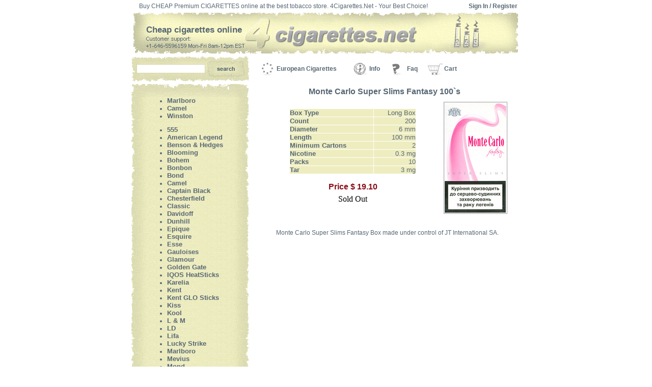

--- FILE ---
content_type: text/html; charset=UTF-8
request_url: https://www.4cigarettes.net/montecarlo/monte-carlo-ss-fantasy.html
body_size: 3208
content:
<!DOCTYPE HTML PUBLIC "-//W3C//DTD HTML 4.0 Transitional//EN">
 <html>
 <head>
   <title>Buy Monte Carlo Super Slims Fantasy 100`s online for USA and Canada customers!</title>
   <meta name="keywords" content="">
   <meta name="description" content="">
   <META NAME="ROBOTS" CONTENT="index,follow">
   <link rel="shortcut icon" href="/favicon.ico">
   <link rel="stylesheet" type="text/css" href="/css/style.css">
   <link rel="stylesheet" type="text/css" href="/css/account_style.css">
   <meta http-equiv="Content-Type" content="text/html; charset=utf-8">
   <link rel="alternate" type="application/rss+xml" title="Marlboro cigarettes RSS" href="https://www.4cigarettes.net/rss/cigarettes.xml"><script type="text/javascript" src="/jscripts/swfobject-2.2.min.js"></script>
 </head>

 <body>

<table width="765" cellspacing="0" cellpadding="0" border="0" align="center">
<tr>
<td class="top-text">Buy CHEAP Premium CIGARETTES online at the best tobacco store. 4Cigarettes.Net - Your Best Choice!</td>
<td class="signin"> <a href="/signin.html?referer=/montecarlo/monte-carlo-ss-fantasy.html">Sign In</a> / <a href="/register.html">Register</a> </td>
</tr>
</table>

<table width="765" cellspacing="0" cellpadding="0" border="0" align="center">
<tr>
<td colspan="2">

<table border="0" cellPadding="0" cellSpacing="0" width="100%">
<tr>  
<td class="shapka" colspan="2">

<table border="0" cellPadding="0" cellSpacing="0" width="100%">
<tr>
<td>&nbsp;</td>
<td class="bg"><div class="top2"><a href="/">Cheap cigarettes online</a></div>
<div class="support"><img src="/images/design/support.gif" alt="Cigarettes Support" border='0'></div>
</td>
</tr>

<tr>
<td height="5"></td>
</tr>
</table>

<table cellspacing="0" cellpadding="0" align="left" border="0"> 
<tr>
<td class="search">

	<div>
                        <form style='margin:0;' action='/searchadv.html' method='GET'>
			<input type='hidden' name='search' value='1'>
			<input id='searchline' type='text' value='' name='query' size='17'> 
			<input type='image' src='/images/design/serch_button.jpg' class='risunok'>	
		        </form>
                        </div>

</td>
                
<td align="center" width="35">
<img src="/images/design/eu.gif" alt="" border="0" width="32" height="29">
</td>

<td align="left" width="142">
<span class="top_link">
<a href="/" title="European made Cigarettes">European Cigarettes</a>
</span>
</td>

<td align="center" width="5"></td>

<td align="center" width="35">
<img src="/images/design/info1.gif" alt="" border="0" width="32" height="29">
</td>

<td align="left"  width="30">
<span class="top_link"><a href="/info.html" title="Info about European made Cigarettes">Info</a>
</span>
</td>

<td align="center" width="5"></td>

<td align="left" width="35">
<img src="/images/design/faq.gif" alt="" border="0" width="32" height="29">
</td>

<td align="center" width="30">
<span class="top_link"><a href="/faq.html" title="Frequently Asked Questions about European made Cigarettes">Faq</a>
</span>
</td>

<td align="center" width="12"></td>

<td align="center" width="35">
<img src="/images/design/corb.gif" alt="" border="0" width="32" height="29">
</td>

<td align="left" width="30">
<span class="top_link"><a href="/cart/shopping_cart.php" title="Your Shopping Cart">Cart</a>
</span>
</td>

<td width="5">

</tr>
</table>
</tr>
<tr>
<td class="left-top">

<table border="0" class="main_link" cellpadding="0" cellspacing="0" width="229">
<tr>
<td colspan="3">
<img src="/images/design/top-bg.gif" width="230" height="25" alt=""></td>
</tr>

<tr>
<td class="bg-1"></td>
<td class="left_bg"> 
<ul class='left-meniu'>
	<li class='main_link'><a href='/marlboro.html' title="Marlboro Cigarettes">Marlboro</a></li>
	<li class='main_link'><a href='/camel.html' title="Camel Cigarettes">Camel</a></li>
	<li class='main_link'><a href='/winston.html' title="Winston Cigarettes">Winston</a></li>

</ul>

<ul class='left-meniu'>
		<li class='main_link'><a href='/555.html' title='555 Cigarettes'>555</a></li>
	<li class='main_link'><a href='/american-legend.html' title='American Legend Cigarettes'>American Legend</a></li>
	<li class='main_link'><a href='/benson-hedges.html' title='Benson & Hedges Cigarettes'>Benson & Hedges</a></li>
	<li class='main_link'><a href='/blooming.html' title='Blooming Cigarettes'>Blooming</a></li>
	<li class='main_link'><a href='/bohem.html' title='Bohem Cigarettes'>Bohem</a></li>
	<li class='main_link'><a href='/bonbon.html' title='Bonbon Cigarettes'>Bonbon</a></li>
	<li class='main_link'><a href='/bond.html' title='Bond Cigarettes'>Bond</a></li>
	<li class='main_link'><a href='/camel.html' title='Camel Cigarettes'>Camel</a></li>
	<li class='main_link'><a href='/captain-black.html' title='Captain Black Cigarettes'>Captain Black</a></li>
	<li class='main_link'><a href='/chesterfield.html' title='Chesterfield Cigarettes'>Chesterfield</a></li>
	<li class='main_link'><a href='/classic.html' title='Classic Cigarettes'>Classic</a></li>
	<li class='main_link'><a href='/davidoff.html' title='Davidoff Cigarettes'>Davidoff</a></li>
	<li class='main_link'><a href='/dunhill.html' title='Dunhill Cigarettes'>Dunhill</a></li>
	<li class='main_link'><a href='/epique.html' title='Epique Cigarettes'>Epique</a></li>
	<li class='main_link'><a href='/esquire.html' title='Esquire Cigarettes'>Esquire</a></li>
	<li class='main_link'><a href='/esse.html' title='Esse Cigarettes'>Esse</a></li>
	<li class='main_link'><a href='/gauloises.html' title='Gauloises Cigarettes'>Gauloises</a></li>
	<li class='main_link'><a href='/glamour.html' title='Glamour Cigarettes'>Glamour</a></li>
	<li class='main_link'><a href='/golden-gate.html' title='Golden Gate Cigarettes'>Golden Gate</a></li>
	<li class='main_link'><a href='/iqos-heatsticks.html' title='IQOS HeatSticks Cigarettes'>IQOS HeatSticks</a></li>
	<li class='main_link'><a href='/karelia.html' title='Karelia Cigarettes'>Karelia</a></li>
	<li class='main_link'><a href='/kent.html' title='Kent Cigarettes'>Kent</a></li>
	<li class='main_link'><a href='/tobacco-heating.html' title='Kent GLO Sticks Cigarettes'>Kent GLO Sticks</a></li>
	<li class='main_link'><a href='/kiss.html' title='Kiss Cigarettes'>Kiss</a></li>
	<li class='main_link'><a href='/kool.html' title='Kool Cigarettes'>Kool</a></li>
	<li class='main_link'><a href='/lm.html' title='L & M Cigarettes'>L & M</a></li>
	<li class='main_link'><a href='/ld.html' title='LD Cigarettes'>LD</a></li>
	<li class='main_link'><a href='/lifa.html' title='Lifa Cigarettes'>Lifa</a></li>
	<li class='main_link'><a href='/lucky-strike.html' title='Lucky Strike Cigarettes'>Lucky Strike</a></li>
	<li class='main_link'><a href='/marlboro.html' title='Marlboro Cigarettes'>Marlboro</a></li>
	<li class='main_link'><a href='/mevius.html' title='Mevius Cigarettes'>Mevius</a></li>
	<li class='main_link'><a href='/mond.html' title='Mond Cigarettes'>Mond</a></li>
	<li class='main_link'><a href='/monte-carlo.html' title='Monte Carlo Cigarettes'>Monte Carlo</a></li>
	<li class='main_link'><a href='/more.html' title='More Cigarettes'>More</a></li>
	<li class='main_link'><a href='/muratti.html' title='Muratti Cigarettes'>Muratti</a></li>
	<li class='main_link'><a href='/neo-glo-sticks.html' title='Neo GLO Sticks Cigarettes'>Neo GLO Sticks</a></li>
	<li class='main_link'><a href='/pall-mall.html' title='Pall Mall Cigarettes'>Pall Mall</a></li>
	<li class='main_link'><a href='/parliament.html' title='Parliament Cigarettes'>Parliament</a></li>
	<li class='main_link'><a href='/philip-morris.html' title='Philip Morris Cigarettes'>Philip Morris</a></li>
	<li class='main_link'><a href='/r1.html' title='R1 Cigarettes'>R1</a></li>
	<li class='main_link'><a href='/redwhite.html' title='Red&White Cigarettes'>Red&White</a></li>
	<li class='main_link'><a href='/richmond.html' title='Richmond Cigarettes'>Richmond</a></li>
	<li class='main_link'><a href='/rothmans.html' title='Rothmans Cigarettes'>Rothmans</a></li>
	<li class='main_link'><a href='/russian-style.html' title='Russian Style Cigarettes'>Russian Style</a></li>
	<li class='main_link'><a href='/salem.html' title='Salem Cigarettes'>Salem</a></li>
	<li class='main_link'><a href='/sobranie.html' title='Sobranie Cigarettes'>Sobranie</a></li>
	<li class='main_link'><a href='/sovereign.html' title='Sovereign Cigarettes'>Sovereign</a></li>
	<li class='main_link'><a href='/state-line.html' title='State Line Cigarettes'>State Line</a></li>
	<li class='main_link'><a href='/style.html' title='Style Cigarettes'>Style</a></li>
	<li class='main_link'><a href='/viceroy.html' title='Viceroy Cigarettes'>Viceroy</a></li>
	<li class='main_link'><a href='/virginia-slims.html' title='Virginia Slims Cigarettes'>Virginia Slims</a></li>
	<li class='main_link'><a href='/vogue.html' title='Vogue Cigarettes'>Vogue</a></li>
	<li class='main_link'><a href='/west.html' title='West Cigarettes'>West</a></li>
	<li class='main_link'><a href='/winston.html' title='Winston Cigarettes'>Winston</a></li>
<li class='main_link'><a href='http://www.cigarettesforless.com'>Discount Cigarettes</a></li> 

</ul>
<br>
</td>

<td class="bg-2"></td>
</tr>

<tr>
<td colspan="3">
<img src="/images/design/bottom-bg.gif" width="230" height="25" alt=""></td>
</tr>
</table>
</td>
        
       <td style="padding-top: 10px;" valign="top" width="100%"> 
       
       <table border="0" cellpadding="0" cellspacing="0" width="100%">
       <tbody>
       <tr>
       <td colspan="2" align="center" valign="top">	
        
       <table border="0" cellpadding="0" cellspacing="0" width="100%">
       <tbody>
       <tr>
       <td valign="bottom"><h1 class="prod-name">Monte Carlo Super Slims Fantasy 100`s</h1>
       </tr>
       </tbody>
       </table>
        
       <table border="0" cellpadding="0" cellspacing="0" width="100%">
       <tbody>
       <tr>
       <td></td>
       <td valign="top">
       
       <table border="0" cellpadding="0" cellspacing="0" width="100%">
       <tbody>
       <tr>
       <td colspan="2" align="center" valign="top">		

       <table border='0' cellPadding='0' width='90%' cellSpacing='0'>		
       <tr> 
       <td width='100%'>
       <div class="product_">
       <table align="center" cellpadding="0" cellspacing="1" width="70%">
       <tbody>   <tr><td class='option-name'>Box Type</td>
<td class='option-value'>Long Box</td></tr>
<tr><td class='option-name'>Count</td>
<td class='option-value'>200</td></tr>
<tr><td class='option-name'>Diameter</td>
<td class='option-value'>6 mm</td></tr>
<tr><td class='option-name'>Length</td>
<td class='option-value'>100 mm</td></tr>
<tr><td class='option-name'>Minimum Cartons</td>
<td class='option-value'>2</td></tr>
<tr><td class='option-name'>Nicotine</td>
<td class='option-value'>0.3 mg</td></tr>
<tr><td class='option-name'>Packs</td>
<td class='option-value'>10</td></tr>
<tr><td class='option-name'>Tar</td>
<td class='option-value'>3 mg</td></tr>
 
      </tbody>
      </table>
      </div>
      </td>
      <td rowspan="3" align="center"><img src='/images/big-cigarettes-packs/monte-carlo_ss_fantasy.jpg' border="0" alt="Monte Carlo Super Slims Fantasy 100`s Cigarettes"></td>       
      </td>          
      </tr>
      
      <tr>
      <td class="prod-price">Price $ 19.10</td>
      </tr>
      <tr>
      <td align="center">
      <form name="buy" action="/cart/shopping_cart.php" method="post">
      <input name="add" value="100017005x1" type="hidden">
      Sold Out
      </form>
      </td>
      </tr>		
      </tbody>
      </table> 	 
 
      </td>
      </tr>
      </tbody>
      </table>
   
      </td>
      </tr>
      </tbody>
      </table>
      </td>
      </tr>
      	 
      <tr>
      <td>
      <table align="center" border="0" cellpadding="0" cellspacing="0">
      <tbody>
      <tr>
      <td align="center">
      <br>
      <p class="description-2">Monte Carlo Super Slims Fantasy Box made under control of JT International SA.      </p>
      <div class='description'></div>

      </td>
      </tr>
      </tbody>
      </table>
      
      </td>
      </tr>
      </tbody>
      </table>
      
      </td>
      </tr>
<table align="center" border="0" cellpadding="0" cellspacing="0" width="755">
<tbody>
<tr>
<td height="10"></td>
</tr>
</tbody>
</table>

<table align="center" class="bg-bottom" border="0" cellpadding="0" cellspacing="0" width="755">
<tr>
<td class="podval-links"> 
<a href="/contact.html">Contact us</a> |  
<a href="/privacy-policy.html">Privacy policy</a> |
<a href="/price-list.html">Price List</a> |  
<!--<a href="/partners.html">Partners</a> | -->
<a href="/sitemap/">SiteMap</a>
</td>

<td class="main_link" style="padding-left: 10px;" align="left">&nbsp;</td>
</tr>
</table>

<p class="copyright">All registered trademarks are the property of their respective owners.<br>
We do not claim to be affiliated with the manufactures or tobacco companies.<br>
&copy; 2026 All rights reserved by 4Cigarettes.net
</p>

</td>
</tr>
</table>
	<!-- Start of StatCounter Code for Default Guide -->
	<script type="text/javascript">
	var sc_project=46286821;
	var sc_invisible=1;
	var sc_security="xym84ikl";
	</script>
	<script type="text/javascript"
	src="/edesign/counter.js"></script>
	<noscript>Online Tracker</noscript>
	<!-- End of StatCounter Code for Default Guide -->
	  
<script defer src="https://static.cloudflareinsights.com/beacon.min.js/vcd15cbe7772f49c399c6a5babf22c1241717689176015" integrity="sha512-ZpsOmlRQV6y907TI0dKBHq9Md29nnaEIPlkf84rnaERnq6zvWvPUqr2ft8M1aS28oN72PdrCzSjY4U6VaAw1EQ==" data-cf-beacon='{"version":"2024.11.0","token":"f8bbf129334742a1b25a1fedeeaa87fe","r":1,"server_timing":{"name":{"cfCacheStatus":true,"cfEdge":true,"cfExtPri":true,"cfL4":true,"cfOrigin":true,"cfSpeedBrain":true},"location_startswith":null}}' crossorigin="anonymous"></script>
</body>
</html>


--- FILE ---
content_type: text/html; charset=UTF-8
request_url: https://www.4cigarettes.net/edesign/validate.php?date=Thu%20Jan%2015%202026%2003:09:15%20GMT+0000%20(Coordinated%20Universal%20Time)&display=1280x720x24&best=undefined
body_size: -365
content:
wrdfSTSRzbdCaVxyEvwbeRQFeFcycGsDAfWh